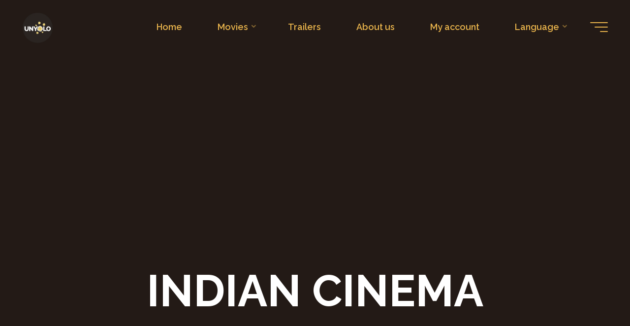

--- FILE ---
content_type: text/html; charset=UTF-8
request_url: https://unyolo.com/tag/indian-cinema/
body_size: 25838
content:
<!DOCTYPE html>
<html lang="en-US" prefix="og: https://ogp.me/ns#">
<head>
<meta name="viewport" content="width=device-width, user-scalable=yes, initial-scale=1.0">
<meta http-equiv="X-UA-Compatible" content="IE=edge" /><meta charset="UTF-8">
<link rel="profile" href="http://gmpg.org/xfn/11">
<script>window._wca = window._wca || [];</script>

<!-- Search Engine Optimization by Rank Math - https://rankmath.com/ -->
<title>INDIAN CINEMA Archives - Unyolo</title>
<meta name="robots" content="index, follow, max-snippet:-1, max-video-preview:-1, max-image-preview:large"/>
<link rel="canonical" href="https://unyolo.com/tag/indian-cinema/" />
<meta property="og:locale" content="en_US" />
<meta property="og:type" content="article" />
<meta property="og:title" content="INDIAN CINEMA Archives - Unyolo" />
<meta property="og:url" content="https://unyolo.com/tag/indian-cinema/" />
<meta property="og:site_name" content="www.Unyolo.com" />
<meta property="article:publisher" content="https://www.facebook.com/unyolocom" />
<meta property="og:image" content="https://unyolo.com/wp-content/uploads/2023/03/facebook_Easy-Resize.com_.jpg" />
<meta property="og:image:secure_url" content="https://unyolo.com/wp-content/uploads/2023/03/facebook_Easy-Resize.com_.jpg" />
<meta property="og:image:width" content="1280" />
<meta property="og:image:height" content="672" />
<meta property="og:image:alt" content="Unyolo.com" />
<meta property="og:image:type" content="image/jpeg" />
<meta name="twitter:card" content="summary_large_image" />
<meta name="twitter:title" content="INDIAN CINEMA Archives - Unyolo" />
<meta name="twitter:site" content="@unyolo_movies" />
<meta name="twitter:image" content="https://unyolo.com/wp-content/uploads/2023/03/facebook_Easy-Resize.com_.jpg" />
<meta name="twitter:label1" content="Posts" />
<meta name="twitter:data1" content="1" />
<script type="application/ld+json" class="rank-math-schema">{"@context":"https://schema.org","@graph":[{"@type":"Person","@id":"https://unyolo.com/#person","name":"Unyolo","sameAs":["https://www.facebook.com/unyolocom","https://twitter.com/unyolo_movies","https://letterboxd.com/Unyolo/","https://www.instagram.com/unyolo_movies_blog/"],"image":{"@type":"ImageObject","@id":"https://unyolo.com/#logo","url":"http://unyolo.com/wp-content/uploads/2023/01/cropped-cropped-icon-round.png","contentUrl":"http://unyolo.com/wp-content/uploads/2023/01/cropped-cropped-icon-round.png","caption":"www.Unyolo.com","inLanguage":"en-US","width":"300","height":"299"}},{"@type":"WebSite","@id":"https://unyolo.com/#website","url":"https://unyolo.com","name":"www.Unyolo.com","publisher":{"@id":"https://unyolo.com/#person"},"inLanguage":"en-US"},{"@type":"BreadcrumbList","@id":"https://unyolo.com/tag/indian-cinema/#breadcrumb","itemListElement":[{"@type":"ListItem","position":"1","item":{"@id":"https://unyolo.com","name":"Home"}},{"@type":"ListItem","position":"2","item":{"@id":"https://unyolo.com/tag/indian-cinema/","name":"INDIAN CINEMA"}}]},{"@type":"CollectionPage","@id":"https://unyolo.com/tag/indian-cinema/#webpage","url":"https://unyolo.com/tag/indian-cinema/","name":"INDIAN CINEMA Archives - Unyolo","isPartOf":{"@id":"https://unyolo.com/#website"},"inLanguage":"en-US","breadcrumb":{"@id":"https://unyolo.com/tag/indian-cinema/#breadcrumb"}}]}</script>
<!-- /Rank Math WordPress SEO plugin -->

<link rel='dns-prefetch' href='//static.addtoany.com' />
<link rel='dns-prefetch' href='//stats.wp.com' />
<link rel='dns-prefetch' href='//www.googletagmanager.com' />
<link rel='dns-prefetch' href='//fonts.googleapis.com' />
<link rel="alternate" type="application/rss+xml" title="Unyolo &raquo; Feed" href="https://unyolo.com/feed/" />
<link rel="alternate" type="application/rss+xml" title="Unyolo &raquo; Comments Feed" href="https://unyolo.com/comments/feed/" />
<link rel="alternate" type="application/rss+xml" title="Unyolo &raquo; INDIAN CINEMA Tag Feed" href="https://unyolo.com/tag/indian-cinema/feed/" />
<script>
window._wpemojiSettings = {"baseUrl":"https:\/\/s.w.org\/images\/core\/emoji\/14.0.0\/72x72\/","ext":".png","svgUrl":"https:\/\/s.w.org\/images\/core\/emoji\/14.0.0\/svg\/","svgExt":".svg","source":{"concatemoji":"https:\/\/unyolo.com\/wp-includes\/js\/wp-emoji-release.min.js?ver=6.4.3"}};
/*! This file is auto-generated */
!function(i,n){var o,s,e;function c(e){try{var t={supportTests:e,timestamp:(new Date).valueOf()};sessionStorage.setItem(o,JSON.stringify(t))}catch(e){}}function p(e,t,n){e.clearRect(0,0,e.canvas.width,e.canvas.height),e.fillText(t,0,0);var t=new Uint32Array(e.getImageData(0,0,e.canvas.width,e.canvas.height).data),r=(e.clearRect(0,0,e.canvas.width,e.canvas.height),e.fillText(n,0,0),new Uint32Array(e.getImageData(0,0,e.canvas.width,e.canvas.height).data));return t.every(function(e,t){return e===r[t]})}function u(e,t,n){switch(t){case"flag":return n(e,"\ud83c\udff3\ufe0f\u200d\u26a7\ufe0f","\ud83c\udff3\ufe0f\u200b\u26a7\ufe0f")?!1:!n(e,"\ud83c\uddfa\ud83c\uddf3","\ud83c\uddfa\u200b\ud83c\uddf3")&&!n(e,"\ud83c\udff4\udb40\udc67\udb40\udc62\udb40\udc65\udb40\udc6e\udb40\udc67\udb40\udc7f","\ud83c\udff4\u200b\udb40\udc67\u200b\udb40\udc62\u200b\udb40\udc65\u200b\udb40\udc6e\u200b\udb40\udc67\u200b\udb40\udc7f");case"emoji":return!n(e,"\ud83e\udef1\ud83c\udffb\u200d\ud83e\udef2\ud83c\udfff","\ud83e\udef1\ud83c\udffb\u200b\ud83e\udef2\ud83c\udfff")}return!1}function f(e,t,n){var r="undefined"!=typeof WorkerGlobalScope&&self instanceof WorkerGlobalScope?new OffscreenCanvas(300,150):i.createElement("canvas"),a=r.getContext("2d",{willReadFrequently:!0}),o=(a.textBaseline="top",a.font="600 32px Arial",{});return e.forEach(function(e){o[e]=t(a,e,n)}),o}function t(e){var t=i.createElement("script");t.src=e,t.defer=!0,i.head.appendChild(t)}"undefined"!=typeof Promise&&(o="wpEmojiSettingsSupports",s=["flag","emoji"],n.supports={everything:!0,everythingExceptFlag:!0},e=new Promise(function(e){i.addEventListener("DOMContentLoaded",e,{once:!0})}),new Promise(function(t){var n=function(){try{var e=JSON.parse(sessionStorage.getItem(o));if("object"==typeof e&&"number"==typeof e.timestamp&&(new Date).valueOf()<e.timestamp+604800&&"object"==typeof e.supportTests)return e.supportTests}catch(e){}return null}();if(!n){if("undefined"!=typeof Worker&&"undefined"!=typeof OffscreenCanvas&&"undefined"!=typeof URL&&URL.createObjectURL&&"undefined"!=typeof Blob)try{var e="postMessage("+f.toString()+"("+[JSON.stringify(s),u.toString(),p.toString()].join(",")+"));",r=new Blob([e],{type:"text/javascript"}),a=new Worker(URL.createObjectURL(r),{name:"wpTestEmojiSupports"});return void(a.onmessage=function(e){c(n=e.data),a.terminate(),t(n)})}catch(e){}c(n=f(s,u,p))}t(n)}).then(function(e){for(var t in e)n.supports[t]=e[t],n.supports.everything=n.supports.everything&&n.supports[t],"flag"!==t&&(n.supports.everythingExceptFlag=n.supports.everythingExceptFlag&&n.supports[t]);n.supports.everythingExceptFlag=n.supports.everythingExceptFlag&&!n.supports.flag,n.DOMReady=!1,n.readyCallback=function(){n.DOMReady=!0}}).then(function(){return e}).then(function(){var e;n.supports.everything||(n.readyCallback(),(e=n.source||{}).concatemoji?t(e.concatemoji):e.wpemoji&&e.twemoji&&(t(e.twemoji),t(e.wpemoji)))}))}((window,document),window._wpemojiSettings);
</script>

<style id='wp-emoji-styles-inline-css'>

	img.wp-smiley, img.emoji {
		display: inline !important;
		border: none !important;
		box-shadow: none !important;
		height: 1em !important;
		width: 1em !important;
		margin: 0 0.07em !important;
		vertical-align: -0.1em !important;
		background: none !important;
		padding: 0 !important;
	}
</style>
<link rel='stylesheet' id='wp-block-library-css' href='https://unyolo.com/wp-includes/css/dist/block-library/style.min.css?ver=6.4.3' media='all' />
<style id='wp-block-library-inline-css'>
.has-text-align-justify{text-align:justify;}
</style>
<link rel='stylesheet' id='ideabox-star-rating-block-css' href='https://unyolo.com/wp-content/plugins/star-rating-block/build/style-index.css?ver=1674756197' media='all' />
<link rel='stylesheet' id='mediaelement-css' href='https://unyolo.com/wp-includes/js/mediaelement/mediaelementplayer-legacy.min.css?ver=4.2.17' media='all' />
<link rel='stylesheet' id='wp-mediaelement-css' href='https://unyolo.com/wp-includes/js/mediaelement/wp-mediaelement.min.css?ver=6.4.3' media='all' />
<style id='jetpack-sharing-buttons-style-inline-css'>
.jetpack-sharing-buttons__services-list{display:flex;flex-direction:row;flex-wrap:wrap;gap:0;list-style-type:none;margin:5px;padding:0}.jetpack-sharing-buttons__services-list.has-small-icon-size{font-size:12px}.jetpack-sharing-buttons__services-list.has-normal-icon-size{font-size:16px}.jetpack-sharing-buttons__services-list.has-large-icon-size{font-size:24px}.jetpack-sharing-buttons__services-list.has-huge-icon-size{font-size:36px}@media print{.jetpack-sharing-buttons__services-list{display:none!important}}.editor-styles-wrapper .wp-block-jetpack-sharing-buttons{gap:0;padding-inline-start:0}ul.jetpack-sharing-buttons__services-list.has-background{padding:1.25em 2.375em}
</style>
<link rel='stylesheet' id='font-awesome-css' href='https://unyolo.com/wp-content/plugins/socials-ignited/includes/assets/vendor/fontawesome/css/all.min.css?ver=5.15.3' media='all' />
<link rel='stylesheet' id='kenzap-team-members-01-frontend-css' href='https://unyolo.com/wp-content/plugins/kenzap-team-members-gutenberg-blocks/team-members-01/style.css?ver=1674925654' media='all' />
<link rel='stylesheet' id='post-slider-block-style-css-css' href='https://unyolo.com/wp-content/plugins/gosign-posts-slider-block/dist/blocks.style.build.css?ver=6.4.3' media='all' />
<style id='classic-theme-styles-inline-css'>
/*! This file is auto-generated */
.wp-block-button__link{color:#fff;background-color:#32373c;border-radius:9999px;box-shadow:none;text-decoration:none;padding:calc(.667em + 2px) calc(1.333em + 2px);font-size:1.125em}.wp-block-file__button{background:#32373c;color:#fff;text-decoration:none}
</style>
<style id='global-styles-inline-css'>
body{--wp--preset--color--black: #000000;--wp--preset--color--cyan-bluish-gray: #abb8c3;--wp--preset--color--white: #ffffff;--wp--preset--color--pale-pink: #f78da7;--wp--preset--color--vivid-red: #cf2e2e;--wp--preset--color--luminous-vivid-orange: #ff6900;--wp--preset--color--luminous-vivid-amber: #fcb900;--wp--preset--color--light-green-cyan: #7bdcb5;--wp--preset--color--vivid-green-cyan: #00d084;--wp--preset--color--pale-cyan-blue: #8ed1fc;--wp--preset--color--vivid-cyan-blue: #0693e3;--wp--preset--color--vivid-purple: #9b51e0;--wp--preset--color--accent-1: #e9b44c;--wp--preset--color--accent-2: #e9b44c;--wp--preset--color--headings: #d1d1d1;--wp--preset--color--sitetext: #d1d1d1;--wp--preset--color--sitebg: #2a2422;--wp--preset--gradient--vivid-cyan-blue-to-vivid-purple: linear-gradient(135deg,rgba(6,147,227,1) 0%,rgb(155,81,224) 100%);--wp--preset--gradient--light-green-cyan-to-vivid-green-cyan: linear-gradient(135deg,rgb(122,220,180) 0%,rgb(0,208,130) 100%);--wp--preset--gradient--luminous-vivid-amber-to-luminous-vivid-orange: linear-gradient(135deg,rgba(252,185,0,1) 0%,rgba(255,105,0,1) 100%);--wp--preset--gradient--luminous-vivid-orange-to-vivid-red: linear-gradient(135deg,rgba(255,105,0,1) 0%,rgb(207,46,46) 100%);--wp--preset--gradient--very-light-gray-to-cyan-bluish-gray: linear-gradient(135deg,rgb(238,238,238) 0%,rgb(169,184,195) 100%);--wp--preset--gradient--cool-to-warm-spectrum: linear-gradient(135deg,rgb(74,234,220) 0%,rgb(151,120,209) 20%,rgb(207,42,186) 40%,rgb(238,44,130) 60%,rgb(251,105,98) 80%,rgb(254,248,76) 100%);--wp--preset--gradient--blush-light-purple: linear-gradient(135deg,rgb(255,206,236) 0%,rgb(152,150,240) 100%);--wp--preset--gradient--blush-bordeaux: linear-gradient(135deg,rgb(254,205,165) 0%,rgb(254,45,45) 50%,rgb(107,0,62) 100%);--wp--preset--gradient--luminous-dusk: linear-gradient(135deg,rgb(255,203,112) 0%,rgb(199,81,192) 50%,rgb(65,88,208) 100%);--wp--preset--gradient--pale-ocean: linear-gradient(135deg,rgb(255,245,203) 0%,rgb(182,227,212) 50%,rgb(51,167,181) 100%);--wp--preset--gradient--electric-grass: linear-gradient(135deg,rgb(202,248,128) 0%,rgb(113,206,126) 100%);--wp--preset--gradient--midnight: linear-gradient(135deg,rgb(2,3,129) 0%,rgb(40,116,252) 100%);--wp--preset--font-size--small: 11px;--wp--preset--font-size--medium: 20px;--wp--preset--font-size--large: 28px;--wp--preset--font-size--x-large: 42px;--wp--preset--font-size--normal: 18px;--wp--preset--font-size--larger: 46px;--wp--preset--spacing--20: 0.44rem;--wp--preset--spacing--30: 0.67rem;--wp--preset--spacing--40: 1rem;--wp--preset--spacing--50: 1.5rem;--wp--preset--spacing--60: 2.25rem;--wp--preset--spacing--70: 3.38rem;--wp--preset--spacing--80: 5.06rem;--wp--preset--shadow--natural: 6px 6px 9px rgba(0, 0, 0, 0.2);--wp--preset--shadow--deep: 12px 12px 50px rgba(0, 0, 0, 0.4);--wp--preset--shadow--sharp: 6px 6px 0px rgba(0, 0, 0, 0.2);--wp--preset--shadow--outlined: 6px 6px 0px -3px rgba(255, 255, 255, 1), 6px 6px rgba(0, 0, 0, 1);--wp--preset--shadow--crisp: 6px 6px 0px rgba(0, 0, 0, 1);}:where(.is-layout-flex){gap: 0.5em;}:where(.is-layout-grid){gap: 0.5em;}body .is-layout-flow > .alignleft{float: left;margin-inline-start: 0;margin-inline-end: 2em;}body .is-layout-flow > .alignright{float: right;margin-inline-start: 2em;margin-inline-end: 0;}body .is-layout-flow > .aligncenter{margin-left: auto !important;margin-right: auto !important;}body .is-layout-constrained > .alignleft{float: left;margin-inline-start: 0;margin-inline-end: 2em;}body .is-layout-constrained > .alignright{float: right;margin-inline-start: 2em;margin-inline-end: 0;}body .is-layout-constrained > .aligncenter{margin-left: auto !important;margin-right: auto !important;}body .is-layout-constrained > :where(:not(.alignleft):not(.alignright):not(.alignfull)){max-width: var(--wp--style--global--content-size);margin-left: auto !important;margin-right: auto !important;}body .is-layout-constrained > .alignwide{max-width: var(--wp--style--global--wide-size);}body .is-layout-flex{display: flex;}body .is-layout-flex{flex-wrap: wrap;align-items: center;}body .is-layout-flex > *{margin: 0;}body .is-layout-grid{display: grid;}body .is-layout-grid > *{margin: 0;}:where(.wp-block-columns.is-layout-flex){gap: 2em;}:where(.wp-block-columns.is-layout-grid){gap: 2em;}:where(.wp-block-post-template.is-layout-flex){gap: 1.25em;}:where(.wp-block-post-template.is-layout-grid){gap: 1.25em;}.has-black-color{color: var(--wp--preset--color--black) !important;}.has-cyan-bluish-gray-color{color: var(--wp--preset--color--cyan-bluish-gray) !important;}.has-white-color{color: var(--wp--preset--color--white) !important;}.has-pale-pink-color{color: var(--wp--preset--color--pale-pink) !important;}.has-vivid-red-color{color: var(--wp--preset--color--vivid-red) !important;}.has-luminous-vivid-orange-color{color: var(--wp--preset--color--luminous-vivid-orange) !important;}.has-luminous-vivid-amber-color{color: var(--wp--preset--color--luminous-vivid-amber) !important;}.has-light-green-cyan-color{color: var(--wp--preset--color--light-green-cyan) !important;}.has-vivid-green-cyan-color{color: var(--wp--preset--color--vivid-green-cyan) !important;}.has-pale-cyan-blue-color{color: var(--wp--preset--color--pale-cyan-blue) !important;}.has-vivid-cyan-blue-color{color: var(--wp--preset--color--vivid-cyan-blue) !important;}.has-vivid-purple-color{color: var(--wp--preset--color--vivid-purple) !important;}.has-black-background-color{background-color: var(--wp--preset--color--black) !important;}.has-cyan-bluish-gray-background-color{background-color: var(--wp--preset--color--cyan-bluish-gray) !important;}.has-white-background-color{background-color: var(--wp--preset--color--white) !important;}.has-pale-pink-background-color{background-color: var(--wp--preset--color--pale-pink) !important;}.has-vivid-red-background-color{background-color: var(--wp--preset--color--vivid-red) !important;}.has-luminous-vivid-orange-background-color{background-color: var(--wp--preset--color--luminous-vivid-orange) !important;}.has-luminous-vivid-amber-background-color{background-color: var(--wp--preset--color--luminous-vivid-amber) !important;}.has-light-green-cyan-background-color{background-color: var(--wp--preset--color--light-green-cyan) !important;}.has-vivid-green-cyan-background-color{background-color: var(--wp--preset--color--vivid-green-cyan) !important;}.has-pale-cyan-blue-background-color{background-color: var(--wp--preset--color--pale-cyan-blue) !important;}.has-vivid-cyan-blue-background-color{background-color: var(--wp--preset--color--vivid-cyan-blue) !important;}.has-vivid-purple-background-color{background-color: var(--wp--preset--color--vivid-purple) !important;}.has-black-border-color{border-color: var(--wp--preset--color--black) !important;}.has-cyan-bluish-gray-border-color{border-color: var(--wp--preset--color--cyan-bluish-gray) !important;}.has-white-border-color{border-color: var(--wp--preset--color--white) !important;}.has-pale-pink-border-color{border-color: var(--wp--preset--color--pale-pink) !important;}.has-vivid-red-border-color{border-color: var(--wp--preset--color--vivid-red) !important;}.has-luminous-vivid-orange-border-color{border-color: var(--wp--preset--color--luminous-vivid-orange) !important;}.has-luminous-vivid-amber-border-color{border-color: var(--wp--preset--color--luminous-vivid-amber) !important;}.has-light-green-cyan-border-color{border-color: var(--wp--preset--color--light-green-cyan) !important;}.has-vivid-green-cyan-border-color{border-color: var(--wp--preset--color--vivid-green-cyan) !important;}.has-pale-cyan-blue-border-color{border-color: var(--wp--preset--color--pale-cyan-blue) !important;}.has-vivid-cyan-blue-border-color{border-color: var(--wp--preset--color--vivid-cyan-blue) !important;}.has-vivid-purple-border-color{border-color: var(--wp--preset--color--vivid-purple) !important;}.has-vivid-cyan-blue-to-vivid-purple-gradient-background{background: var(--wp--preset--gradient--vivid-cyan-blue-to-vivid-purple) !important;}.has-light-green-cyan-to-vivid-green-cyan-gradient-background{background: var(--wp--preset--gradient--light-green-cyan-to-vivid-green-cyan) !important;}.has-luminous-vivid-amber-to-luminous-vivid-orange-gradient-background{background: var(--wp--preset--gradient--luminous-vivid-amber-to-luminous-vivid-orange) !important;}.has-luminous-vivid-orange-to-vivid-red-gradient-background{background: var(--wp--preset--gradient--luminous-vivid-orange-to-vivid-red) !important;}.has-very-light-gray-to-cyan-bluish-gray-gradient-background{background: var(--wp--preset--gradient--very-light-gray-to-cyan-bluish-gray) !important;}.has-cool-to-warm-spectrum-gradient-background{background: var(--wp--preset--gradient--cool-to-warm-spectrum) !important;}.has-blush-light-purple-gradient-background{background: var(--wp--preset--gradient--blush-light-purple) !important;}.has-blush-bordeaux-gradient-background{background: var(--wp--preset--gradient--blush-bordeaux) !important;}.has-luminous-dusk-gradient-background{background: var(--wp--preset--gradient--luminous-dusk) !important;}.has-pale-ocean-gradient-background{background: var(--wp--preset--gradient--pale-ocean) !important;}.has-electric-grass-gradient-background{background: var(--wp--preset--gradient--electric-grass) !important;}.has-midnight-gradient-background{background: var(--wp--preset--gradient--midnight) !important;}.has-small-font-size{font-size: var(--wp--preset--font-size--small) !important;}.has-medium-font-size{font-size: var(--wp--preset--font-size--medium) !important;}.has-large-font-size{font-size: var(--wp--preset--font-size--large) !important;}.has-x-large-font-size{font-size: var(--wp--preset--font-size--x-large) !important;}
.wp-block-navigation a:where(:not(.wp-element-button)){color: inherit;}
:where(.wp-block-post-template.is-layout-flex){gap: 1.25em;}:where(.wp-block-post-template.is-layout-grid){gap: 1.25em;}
:where(.wp-block-columns.is-layout-flex){gap: 2em;}:where(.wp-block-columns.is-layout-grid){gap: 2em;}
.wp-block-pullquote{font-size: 1.5em;line-height: 1.6;}
</style>
<link rel='stylesheet' id='socials-ignited-css' href='https://unyolo.com/wp-content/plugins/socials-ignited/includes/assets/css/style.min.css?ver=2.0.0' media='all' />
<style id='socials-ignited-inline-css'>
#socials-ignited-2 i { color: #ffffff; background: #e9b44c; font-size: 25px; width: 38px; height: 38px; line-height: 38px; border-radius: 38px; opacity: 1;  } 

</style>
<link rel='stylesheet' id='widgetopts-styles-css' href='https://unyolo.com/wp-content/plugins/widget-options/assets/css/widget-options.css' media='all' />
<link rel='stylesheet' id='woocommerce-layout-css' href='https://unyolo.com/wp-content/plugins/woocommerce/assets/css/woocommerce-layout.css?ver=8.7.2' media='all' />
<style id='woocommerce-layout-inline-css'>

	.infinite-scroll .woocommerce-pagination {
		display: none;
	}
</style>
<link rel='stylesheet' id='woocommerce-smallscreen-css' href='https://unyolo.com/wp-content/plugins/woocommerce/assets/css/woocommerce-smallscreen.css?ver=8.7.2' media='only screen and (max-width: 768px)' />
<link rel='stylesheet' id='woocommerce-general-css' href='https://unyolo.com/wp-content/plugins/woocommerce/assets/css/woocommerce.css?ver=8.7.2' media='all' />
<style id='woocommerce-inline-inline-css'>
.woocommerce form .form-row .required { visibility: visible; }
</style>
<link rel='stylesheet' id='cmplz-general-css' href='https://unyolo.com/wp-content/plugins/complianz-gdpr/assets/css/cookieblocker.min.css?ver=1711587659' media='all' />
<link rel='stylesheet' id='bravada-themefonts-css' href='https://unyolo.com/wp-content/themes/bravada/resources/fonts/fontfaces.css?ver=1.0.8' media='all' />
<link rel='stylesheet' id='bravada-googlefonts-css' href='//fonts.googleapis.com/css?family=Raleway%3A%7CRaleway%3A100%2C200%2C300%2C400%2C500%2C600%2C700%2C800%2C900%7CRaleway%3A700%7CRaleway%3A600%7CRaleway%3A800%7CRaleway%3A500%7CRaleway%3A400&#038;ver=1.0.8' media='all' />
<link rel='stylesheet' id='bravada-main-css' href='https://unyolo.com/wp-content/themes/bravada/style.css?ver=1.0.8' media='all' />
<style id='bravada-main-inline-css'>
 body:not(.bravada-landing-page) #container, #colophon-inside, .footer-inside, #breadcrumbs-container-inside { margin: 0 auto; max-width: 1920px; } body:not(.bravada-landing-page) #container { max-width: calc( 1920px - 4em ); } #primary { width: 360px; } #secondary { width: 350px; } #container.one-column .main { width: 100%; } #container.two-columns-right #secondary { float: right; } #container.two-columns-right .main, .two-columns-right #breadcrumbs { width: calc( 100% - 350px ); float: left; } #container.two-columns-left #primary { float: left; } #container.two-columns-left .main, .two-columns-left #breadcrumbs { width: calc( 100% - 360px ); float: right; } #container.three-columns-right #primary, #container.three-columns-left #primary, #container.three-columns-sided #primary { float: left; } #container.three-columns-right #secondary, #container.three-columns-left #secondary, #container.three-columns-sided #secondary { float: left; } #container.three-columns-right #primary, #container.three-columns-left #secondary { margin-left: 0%; margin-right: 0%; } #container.three-columns-right .main, .three-columns-right #breadcrumbs { width: calc( 100% - 710px ); float: left; } #container.three-columns-left .main, .three-columns-left #breadcrumbs { width: calc( 100% - 710px ); float: right; } #container.three-columns-sided #secondary { float: right; } #container.three-columns-sided .main, .three-columns-sided #breadcrumbs { width: calc( 100% - 710px ); float: right; } .three-columns-sided #breadcrumbs { margin: 0 calc( 0% + 350px ) 0 -1920px; } #site-text { clip: rect(1px, 1px, 1px, 1px); height: 1px; overflow: hidden; position: absolute !important; width: 1px; word-wrap: normal !important; } html { font-family: Raleway; font-size: 18px; font-weight: 600; line-height: 1.3; ; } #site-title { font-family: Raleway; font-size: 1.3em; font-weight: 700; } #site-text { ; } nav#mobile-menu #mobile-nav a { font-family: Raleway; font-size: 1.55em; font-weight: 600; font-size: clamp(1.3rem, 3.1vw, 1.55em); text-transform: uppercase; } nav#mobile-menu #mobile-nav ul.sub-menu a { font-size: clamp(1.1rem, 2.48vw, 1.24em); } nav#mobile-menu input[type=search] { font-family: Raleway; } .widget-title, #comments-title, #reply-title, .related-posts .related-main-title, .main .author-info .page-title { font-family: Raleway; font-size: 1.2em; font-weight: 800; line-height: 1.3; margin-bottom: 0.2em; ; } .widget-title::after, #comments-title::after, #reply-title::after, .related-posts .related-main-title::after { margin-bottom: 0.2em; } .widget-container { font-family: Raleway; font-size: 1em; font-weight: 500; } .widget-container ul li { line-height: 1; ; } .entry-title, .main .page-title { font-family: Raleway; font-size: 1.4em; font-weight: 700; text-transform: uppercase; } body:not(.single) .entry-meta > span { font-family: Raleway; font-size: 0.9em; font-weight: 400; text-transform: capitalize; } /* single post titles/metas */ #header-page-title .entry-title, .singular-title, .lp-staticslider .staticslider-caption-title, .seriousslider-theme .seriousslider-caption-title { font-family: Raleway; font-size: 7em; font-weight: 700; font-size: clamp(3.5em, 7vw, 7em ); line-height: 1; text-transform: capitalize; } .single .entry-meta > span { font-family: Raleway; font-size: 0.9em; font-weight: 400; ; } h1 { font-size: 2.33em; } h2 { font-size: 2.06em; } h3 { font-size: 1.79em; } h4 { font-size: 1.52em; } h5 { font-size: 1.25em; } h6 { font-size: 0.98em; } h1, h2, h3, h4 { font-family: Raleway; font-weight: 600; ; } .entry-content h1, .entry-summary h1, .entry-content h2, .entry-summary h2, .entry-content h3, .entry-summary h3, .entry-content h4, .entry-summary h4, .entry-content h5, .entry-summary h5, .entry-content h6, .entry-summary h6 { line-height: 1; margin-bottom: 0.1em; } .lp-section-header .lp-section-desc, .lp-box-title, .lp-tt-title, #nav-fixed a + a, #nav-below span, .lp-blocks.lp-blocks1 .lp-block .lp-block-readmore { font-family: Raleway; } .lp-section-header .lp-section-title { font-family: Raleway; } blockquote cite { font-family: Raleway; } :root { --bravada-accent-1: #e9b44c; --bravada-accent-2: #e9b44c; } .bravada-accent-1 { color: #e9b44c; } .bravada-accent-2 { color: #e9b44c; } .bravada-accent-1-bg { background-color: #e9b44c; } .bravada-accent-2-bg { background-color: #e9b44c; } body { color: #d1d1d1; background-color: #2a2422; } .lp-staticslider .staticslider-caption-text a { color: #e9b44c; } #site-header-main, .menu-search-animated .searchform input[type="search"], #access .menu-search-animated .searchform, .site-header-bottom-fixed, .bravada-over-menu .site-header-bottom.header-fixed .site-header-bottom-fixed { background-color: #e9b44c; } .bravada-over-menu .site-header-bottom-fixed { background: transparent; } .bravada-over-menu .header-fixed.site-header-bottom #site-title a, .bravada-over-menu .header-fixed.site-header-bottom #site-description { color: #e9b44c; } .bravada-over-menu #site-title a, .bravada-over-menu #site-description, .bravada-over-menu #access > div > ul > li, .bravada-over-menu #access > div > ul > li > a, .bravada-over-menu .site-header-bottom:not(.header-fixed) #nav-toggle, #breadcrumbs-container span, #breadcrumbs-container a, #breadcrumbs-container i { color: #e9b44c; } #bmobile #site-title a { color: #e9b44c; } #site-title a::before { background: #e9b44c; } body:not(.bravada-over-menu) .site-header-bottom #site-title a::before, .bravada-over-menu .header-fixed.site-header-bottom #site-title a::before { background: #e9b44c; } body:not(.bravada-over-menu) .site-header-bottom #site-title a:hover { background: #e9b44c; } #site-title a:hover::before { background: #e9b44c; } #access > div > ul > li, #access > div > ul > li > a, .bravada-over-menu .header-fixed.site-header-bottom #access > div > ul > li:not([class*='current']), .bravada-over-menu .header-fixed.site-header-bottom #access > div > ul > li:not([class*='current']) > a { color: #2a2422; } .hamburger span { background-color: #2a2422; } #mobile-menu, nav#mobile-menu #mobile-nav a { color: #FFFFFF; } nav#mobile-menu #mobile-nav > li.current_page_item > a, nav#mobile-menu #mobile-nav > li.current-menu-item > a, nav#mobile-menu #mobile-nav > li.current_page_ancestor > a, nav#mobile-menu #mobile-nav > li.current-menu-ancestor > a, nav#mobile-menu #mobile-nav a:hover { color: #e9b44c; } nav#mobile-menu { color: #FFFFFF; background-color: #2a2422; } #mobile-nav .searchform input[type="search"] { border-color: #FFFFFF; } .burgermenu-active.bravada-over-menu .site-header-bottom.header-fixed .site-header-bottom-fixed { background-color: transparent; } .burgermenu-active.bravada-over-menu .site-header-bottom .hamburger span { background-color: #FFFFFF; } .bravada-over-menu:not(.burgermenu-active) .site-header-bottom:not(.header-fixed) .hamburger span { background-color: #e9b44c; } .bravada-over-menu .header-fixed.site-header-bottom .side-section-element.widget_cryout_socials a:hover::before, .side-section-element.widget_cryout_socials a:hover::before { color: #e9b44c; } #access ul.sub-menu li a, #access ul.children li a, .topmenu ul li a { color: #FFFFFF; } #access ul.sub-menu li a, #access ul.children li a { background-color: #2a2422; } #access ul.sub-menu li a:hover, #access ul.children li a:hover { color: #e9b44c; } #access > div > ul > li.current_page_item > a, #access > div > ul > li.current-menu-item > a, #access > div > ul > li.current_page_ancestor > a, #access > div > ul > li.current-menu-ancestor > a, .bravada-over-menu .header-fixed.site-header-bottom #access > div > ul > li > a { color: #ffffff; } #access ul.children > li.current_page_item > a, #access ul.sub-menu > li.current-menu-item > a, #access ul.children > li.current_page_ancestor > a, #access ul.sub-menu > li.current-menu-ancestor > a { opacity: 0.95; } #access > div > ul ul > li a:not(:only-child)::after { border-left-color: #2a2422; } #access > div > ul > li > ul::before { border-bottom-color: #2a2422; } #access ul li.special1 > a { background-color: #daa53d; } #access ul li.special2 > a { background-color: #2a2422; color: #e9b44c; } #access ul li.accent1 > a { background-color: #e9b44c; color: #e9b44c; } #access ul li.accent2 > a { background-color: #e9b44c; color: #e9b44c; } #access ul li.accent1 > a:hover, #access ul li.accent2 > a:hover { color: #e9b44c; } #access > div > ul > li.accent1 > a > span::before, #access > div > ul > li.accent2 > a > span::before { background-color: #e9b44c; } article.hentry, body:not(.blog):not(.page-template-template-blog):not(.archive):not(.search) #container:not(.bravada-landing-page) .main, body.bravada-boxed-layout:not(.bravada-landing-page) #container { background-color: #2a2422; } .pagination span { color: #e9b44c; } .pagination a:hover { background-color: #e9b44c; color: #2a2422; } #header-overlay, .lp-staticslider::after, .seriousslider-theme .item::after { background-color: #1c110a; background: -webkit-linear-gradient( 90deg, #1c110a 0%, #1c110a 0%); background: linear-gradient( 180deg, #1c110a 0%, #1c110a 0%); opacity: 0.45; pointer-events: none; } #header-page-title #header-page-title-inside, #header-page-title .entry-title, #header-page-title .entry-meta span, #header-page-title .entry-meta a, #header-page-title .entry-meta time, #header-page-title .entry-meta .icon-metas::before, #header-page-title .byline, #header-page-title #breadcrumbs-nav, .lp-staticslider .staticslider-caption-inside, .seriousslider-theme .seriousslider-caption-inside { color: #ffffff; } #colophon, #footer { background-color: #000000; color: #ffffff; } .post-thumbnail-container .featured-image-overlay::before { background-color: #e9b44c; background: -webkit-gradient(linear, left top, left bottom, from(#e9b44c), to(#e9b44c)); background: linear-gradient(to bottom, #e9b44c, #e9b44c); } .post-thumbnail-container .featured-image-overlay::after { background-color: #e9b44c; background: -webkit-gradient(linear, left top, left bottom, from(#e9b44c), to(#e9b44c)); background: linear-gradient(to bottom, #e9b44c, #e9b44c); } .main #content-masonry .post-thumbnail-container:hover + .entry-after-image .entry-title a { color: #e9b44c; } @media (max-width: 720px) { .bravada-magazine-one .main #content-masonry .post-thumbnail-container + .entry-after-image { background-color: #2a2422; } } .entry-title a:active, .entry-title a:hover { color: #e9b44c; } span.entry-format { color: #e9b44c; } .main #content-masonry .format-link .entry-content a { background-color: #e9b44c; color: #2a2422; } .main #content-masonry .format-link::after { color: #2a2422; } .cryout article.hentry.format-image, .cryout article.hentry.format-audio, .cryout article.hentry.format-video { background-color: #2a2422; } .format-aside, .format-quote { border-color: #3b3533; } .single .author-info { border-color: #3b3533; } .entry-content h5, .entry-content h6, .lp-text-content h5, .lp-text-content h6 { color: #e9b44c; } .entry-content blockquote::before, .entry-content blockquote::after { color: rgba(209,209,209,0.2); } .entry-content h1, .entry-content h2, .entry-content h3, .entry-content h4, .lp-text-content h1, .lp-text-content h2, .lp-text-content h3, .lp-text-content h4 { color: #d1d1d1; } .entry-title, .page-title { color: #d1d1d1; } a { color: #e9b44c; } a:hover, .widget-area a, .entry-meta span a:hover, .comments-link a { color: #e9b44c; } .comments-link a:hover, .widget-area a:hover { color: #e9b44c; } .socials a::before, .socials a:hover::before { color: #e9b44c; } .socials a::after, .socials a:hover::after { color: #e9b44c; } .bravada-normalizedtags #content .tagcloud a { color: #2a2422; background-color: #e9b44c; } .bravada-normalizedtags #content .tagcloud a:hover { background-color: #e9b44c; } #nav-fixed i { background-color: #4e4846; } #nav-fixed .nav-next:hover i, #nav-fixed .nav-previous:hover i { background-color: #e9b44c; } #nav-fixed a:hover + a, #nav-fixed a + a:hover { background-color: rgba(233,180,76,1); } #nav-fixed i, #nav-fixed span { color: #2a2422; } a#toTop::before { color: #e9b44c; } a#toTop::after { color: #e9b44c; } @media (max-width: 800px) { .cryout #footer-bottom .footer-inside { padding-top: 2.5em; } .cryout .footer-inside a#toTop { background-color: #e9b44c; color: #2a2422; } .cryout .footer-inside a#toTop:hover { opacity: 0.8;} } .entry-meta .icon-metas:before { color: #ffffff; } #site-title span a::before { width: calc(100% - 1.2em); } .bravada-caption-one .main .wp-caption .wp-caption-text { border-bottom-color: #3b3533; } .bravada-caption-two .main .wp-caption .wp-caption-text { background-color: #342e2c; } .bravada-image-one .entry-content img[class*="align"], .bravada-image-one .entry-summary img[class*="align"], .bravada-image-two .entry-content img[class*='align'], .bravada-image-two .entry-summary img[class*='align'] { border-color: #3b3533; } .bravada-image-five .entry-content img[class*='align'], .bravada-image-five .entry-summary img[class*='align'] { border-color: #e9b44c; } .entry-summary .excerpt-fade { background-image: linear-gradient(to left, #2a2422, transparent); } /* diffs */ span.edit-link a.post-edit-link, span.edit-link a.post-edit-link:hover, span.edit-link .icon-edit:before { color: #d1d1d1; } .searchform { border-color: #3e3836; } .entry-meta span, .entry-meta a, .entry-utility span, .entry-utility a, .entry-meta time, #breadcrumbs-nav { color: #ffffff; } .main #content-masonry .post-thumbnail-container span.bl_categ, .main #content-masonry .post-thumbnail-container .comments-link { background-color: #2a2422; } .footermenu ul li span.sep { color: #e9b44c; } .entry-meta a::after, .entry-utility a::after { background: #e9b44c; } #header-page-title .category-metas a { color: #e9b44c; } .entry-meta .author:hover .avatar { border-color: #e9b44c; } .animated-title span.cry-single.animated-letter, .animated-title span.cry-double.animated-letter { color: #e9b44c; } span.entry-sticky { color: #e9b44c; } #commentform { } code, #nav-below .nav-previous a::before, #nav-below .nav-next a::before { background-color: #3b3533; } #nav-below .nav-previous::after, #nav-below .nav-next::after { background-color: #e9b44c; } pre, .comment-author { border-color: #3b3533; } .commentlist .comment-area, .commentlist .pingback { border-color: #36302e; } .commentlist img.avatar { background-color: #2a2422; } .comment-meta a { color: #ffffff; } .commentlist .reply a, .commentlist .author-name, .commentlist .author-name a { background-color: #e9b44c; color: #2a2422; } .commentlist .reply a:hover { background-color: #e9b44c; } select, input[type], textarea { color: #d1d1d1; background-color: #342e2c; } .sidey select { background-color: #2a2422; } .searchform .searchsubmit { background: #e9b44c; } .searchform:hover .searchsubmit { background: #e9b44c; } .searchform input[type="search"], .searchform input[type="search"]:hover, .searchform input[type="search"]:focus { background-color: #2a2422; } input[type]:hover, textarea:hover, select:hover, input[type]:focus, textarea:focus, select:focus { border-color: #4d4745; } button, input[type="button"], input[type="submit"], input[type="reset"] { background-color: #e9b44c; color: #2a2422; } button:hover, input[type="button"]:hover, input[type="submit"]:hover, input[type="reset"]:hover { background-color: #e9b44c; } .comment-form-author input, .comment-form-email input, .comment-form-url input, .comment-form-comment textarea { background-color: #393331; } .comment-form-author input:hover, .comment-form-email input:hover, .comment-form-url input:hover, .comment-form-comment textarea:hover, .comment-form-author input:focus, .comment-form-email input:focus, .comment-form-url input:focus, .comment-form-comment textarea:focus { background-color: #e9b44c; color: #2a2422; } .comment-form-author, .comment-form-email { border-color: #2a2422; } hr { background-color: #393331; } .cryout-preloader-inside .bounce1 { background-color: #e9b44c; } .cryout-preloader-inside .bounce2 { background-color: #e9b44c; } .page-header.pad-container { background-color: #2a2422; } /* gutenberg */ .wp-block-image.alignwide { margin-left: calc( ( 0% + 4em ) * -1 ); margin-right: calc( ( 0% + 4em ) * -1 ); } .wp-block-image.alignwide img { width: calc( 100% + 8em ); max-width: calc( 100% + 8em ); } .has-accent-1-color, .has-accent-1-color:hover { color: #e9b44c; } .has-accent-2-color, .has-accent-2-color:hover { color: #e9b44c; } .has-headings-color, .has-headings-color:hover { color: #d1d1d1; } .has-sitetext-color, .has-sitetext-color:hover { color: #d1d1d1; } .has-sitebg-color, .has-sitebg-color:hover { color: #2a2422; } .has-accent-1-background-color { background-color: #e9b44c; } .has-accent-2-background-color { background-color: #e9b44c; } .has-headings-background-color { background-color: #d1d1d1; } .has-sitetext-background-color { background-color: #d1d1d1; } .has-sitebg-background-color { background-color: #2a2422; } .has-small-font-size { font-size: 15px; } .has-regular-font-size { font-size: 18px; } .has-large-font-size { font-size: 21px; } .has-larger-font-size { font-size: 25px; } .has-huge-font-size { font-size: 25px; } /* woocommerce */ .woocommerce-thumbnail-container .woocommerce-buttons-container a, .woocommerce-page #respond input#submit.alt, .woocommerce a.button.alt, .woocommerce-page button.button.alt, .woocommerce input.button.alt, .woocommerce #respond input#submit, .woocommerce a.button, .woocommerce button.button, .woocommerce input.button { } .woocommerce ul.products li.product .woocommerce-loop-category__title, .woocommerce ul.products li.product .woocommerce-loop-product__title, .woocommerce ul.products li.product h3, .woocommerce div.product .product_title, .woocommerce .woocommerce-tabs h2 { font-family: Raleway; } .woocommerce ul.products li.product .woocommerce-loop-category__title, .woocommerce ul.products li.product .woocommerce-loop-product__title, .woocommerce ul.products li.product h3, .woocommerce .star-rating { color: #e9b44c; } .woocommerce #respond input#submit, .woocommerce a.button, .woocommerce button.button, .woocommerce input.button { background-color: #e9b44c; color: #2a2422; line-height: 1.3; } .woocommerce #respond input#submit:hover, .woocommerce a.button:hover, .woocommerce button.button:hover, .woocommerce input.button:hover { background-color: #e9b44c; color: #2a2422; } .woocommerce-page #respond input#submit.alt, .woocommerce a.button.alt, .woocommerce-page button.button.alt, .woocommerce input.button.alt { color: #e9b44c; line-height: 1.3; } .woocommerce-page #respond input#submit.alt::after, .woocommerce a.button.alt::after, .woocommerce-page button.button.alt::after, .woocommerce input.button.alt::after { content: ""; position: absolute; left: 0; top: 0; width: 100%; height: 100%; outline: 2px solid; -webkit-transition: .3s ease all; transition: .3s ease all; } .woocommerce-page #respond input#submit.alt:hover::after, .woocommerce a.button.alt:hover::after, .woocommerce-page button.button.alt:hover::after, .woocommerce input.button.alt:hover::after { opacity: 0; -webkit-transform: scale(1.2, 1.4); transform: scale(1.2, 1.4); } .woocommerce-page #respond input#submit.alt:hover, .woocommerce a.button.alt:hover, .woocommerce-page button.button.alt:hover, .woocommerce input.button.alt:hover { color: #e9b44c; } .woocommerce div.product .woocommerce-tabs ul.tabs li.active { border-bottom-color: #2a2422; } .woocommerce #respond input#submit.alt.disabled, .woocommerce #respond input#submit.alt.disabled:hover, .woocommerce #respond input#submit.alt:disabled, .woocommerce #respond input#submit.alt:disabled:hover, .woocommerce #respond input#submit.alt[disabled]:disabled, .woocommerce #respond input#submit.alt[disabled]:disabled:hover, .woocommerce a.button.alt.disabled, .woocommerce a.button.alt.disabled:hover, .woocommerce a.button.alt:disabled, .woocommerce a.button.alt:disabled:hover, .woocommerce a.button.alt[disabled]:disabled, .woocommerce a.button.alt[disabled]:disabled:hover, .woocommerce button.button.alt.disabled, .woocommerce button.button.alt.disabled:hover, .woocommerce button.button.alt:disabled, .woocommerce button.button.alt:disabled:hover, .woocommerce button.button.alt[disabled]:disabled, .woocommerce button.button.alt[disabled]:disabled:hover, .woocommerce input.button.alt.disabled, .woocommerce input.button.alt.disabled:hover, .woocommerce input.button.alt:disabled, .woocommerce input.button.alt:disabled:hover, .woocommerce input.button.alt[disabled]:disabled, .woocommerce input.button.alt[disabled]:disabled:hover { background-color: #e9b44c; color: #fff; } .woocommerce div.product .product_title, .woocommerce ul.products li.product .price, .woocommerce div.product p.price, .woocommerce div.product span.price { color: #e9b44c} .woocommerce .quantity .qty { background-color: #3b3533; } .woocommerce-checkout #payment { background: #342e2c; } .woocommerce .widget_price_filter .ui-slider .ui-slider-handle { background: #e9b44c; } .woocommerce div.product .products > h2, .woocommerce .cart-collaterals h2 { font-family: Raleway; font-size: 1.2em; font-weight: 800; line-height: 1.3; ; } .woocommerce div.product .products > h2::after, .woocommerce .cart-collaterals h2::after { background-color: #e9b44c ; } .main .entry-content, .main .entry-summary { text-align: left; } .main p, .main ul, .main ol, .main dd, .main pre, .main hr { margin-bottom: 0em; } .main .entry-content p { text-indent: 0em; } .main a.post-featured-image { background-position: center center; } #header-widget-area { width: 100%; left: calc(50% - 100% / 2); } .bravada-stripped-table .main thead th, .bravada-bordered-table .main thead th, .bravada-stripped-table .main td, .bravada-stripped-table .main th, .bravada-bordered-table .main th, .bravada-bordered-table .main td { border-color: #403a38; } .bravada-clean-table .main th, .bravada-stripped-table .main tr:nth-child(even) td, .bravada-stripped-table .main tr:nth-child(even) th { background-color: #312b29; } .bravada-cropped-featured .main .post-thumbnail-container { height: 400px; } .bravada-responsive-featured .main .post-thumbnail-container { max-height: 400px; height: auto; } article.hentry .article-inner, #content-masonry article.hentry .article-inner { padding: 0%; } .site-header-bottom { height:90px; } .site-header-bottom .site-header-inside { height:90px; } .menu-search-animated, .menu-burger, #sheader-container, .identity, #nav-toggle { height: 90px; line-height: 90px; } #access div > ul > li > a, #access ul li[class*="icon"]::before { line-height:90px; } nav#mobile-menu { padding-top: 100px; } body.admin-bar nav#mobile-menu { padding-top: 132px; } #branding { height: 90px; } .bravada-responsive-headerimage #masthead #header-image-main-inside { max-height: 1180px; } .bravada-cropped-headerimage #masthead #header-image-main-inside { height: 1180px; } #site-description { display: block; } #site-text { display: none; } #header-widget-area { top: 100px; } .bravada-landing-page .lp-blocks-inside, .bravada-landing-page .lp-boxes-inside, .bravada-landing-page .lp-text-inside, .bravada-landing-page .lp-posts-inside, .bravada-landing-page .lp-page-inside, .bravada-landing-page .lp-section-header, .bravada-landing-page .content-widget { max-width: 1920px; } @media (min-width: 960px) { .bravada-landing-page .lp-blocks.lp-blocks1 .lp-blocks-inside { max-width: calc(1920px - 5em); background-color: #2a2422; } } #header-page-title #header-page-title-inside, .lp-staticslider .staticslider-caption, .seriousslider.seriousslider-theme .seriousslider-caption { max-width: 1920px; max-width: 85%; padding-top: 100px; } @media (max-width: 1024px) { #header-page-title #header-page-title-inside, .lp-staticslider .staticslider-caption, .seriousslider.seriousslider-theme .seriousslider-caption { max-width: 100%; } } .bravada-landing-page .content-widget { margin: 0 auto; } a.staticslider-button, .seriousslider-theme .seriousslider-caption-buttons a { background-color: #e9b44c; } a.staticslider-button:hover, .seriousslider-theme .seriousslider-caption-buttons a:hover { background-color: #e9b44c; } .widget-title, #comments-title, #reply-title, .related-posts .related-main-title, .main .page-title, #nav-below em, .lp-text .lp-text-title, .lp-boxes-animated .lp-box-title { background-image: linear-gradient(to bottom, rgba(233,180,76,0.4) 0%, rgba(233,180,76,0.4) 100%); } .lp-blocks { background-color: #F9F7F5; } .lp-boxes { background-color: #F8F8F8; } .lp-boxes .lp-boxes-inside::before { background-color: #e9b44c ; } .lp-boxes ~ .lp-boxes .lp-boxes-inside::before { background-color: #e9b44c ; } .lp-boxes ~ .lp-boxes ~ .lp-boxes .lp-boxes-inside::before { background-color: #e9b44c ; } .lp-text { background-color: #eeebe9; } #lp-posts, #lp-page { background-color: #f3f7f6; } .lp-block { background-color: #2a2422; } .lp-block i[class^="blicon"]::before { color: #e9b44c; } .lp-block .lp-block-title, .lp-text .lp-text-title { color: #d1d1d1; } .lp-block .lp-block-title::after { background-color: #e9b44c; } .lp-blocks1 .lp-block i[class^="blicon"] +i[class^="blicon"]::before { color: #e9b44c; } .lp-block-readmore { color: #ffffff; } .lp-block-readmore:hover { color: #e9b44c; } .lp-text-title { color: #e9b44c; } .lp-text-inside .lp-text-background { background-color: #2a2422; } .lp-boxes .lp-box { background-color: #2a2422; } .lp-boxes-animated .box-overlay { background-color: #e9b44c; } .lp-boxes-animated .lp-box-readmore { color: #e9b44c; } .lp-boxes-static .box-overlay { background-color: #e9b44c; } .lp-box-title { color: #d1d1d1; } .lp-box-title:hover { color: #e9b44c; } .lp-boxes-1 .lp-box .lp-box-image { height: 250px; } #cryout_ajax_more_trigger, .lp-port-readmore { color: #e9b44c; } .lpbox-rnd1 { background-color: #c1c1c1; } .lpbox-rnd2 { background-color: #bcbcbc; } .lpbox-rnd3 { background-color: #b7b7b7; } .lpbox-rnd4 { background-color: #b2b2b2; } .lpbox-rnd5 { background-color: #adadad; } .lpbox-rnd6 { background-color: #a8a8a8; } .lpbox-rnd7 { background-color: #a3a3a3; } .lpbox-rnd8 { background-color: #9e9e9e; } 
</style>
<link rel='stylesheet' id='simple-social-icons-font-css' href='https://unyolo.com/wp-content/plugins/simple-social-icons/css/style.css?ver=3.0.2' media='all' />
<link rel='stylesheet' id='cryout-serious-slider-style-css' href='https://unyolo.com/wp-content/plugins/cryout-serious-slider/resources/style.css?ver=1.2.4' media='all' />
<link rel='stylesheet' id='addtoany-css' href='https://unyolo.com/wp-content/plugins/add-to-any/addtoany.min.css?ver=1.16' media='all' />
<script src="https://unyolo.com/wp-includes/js/dist/vendor/wp-polyfill-inert.min.js?ver=3.1.2" id="wp-polyfill-inert-js"></script>
<script src="https://unyolo.com/wp-includes/js/dist/vendor/regenerator-runtime.min.js?ver=0.14.0" id="regenerator-runtime-js"></script>
<script src="https://unyolo.com/wp-includes/js/dist/vendor/wp-polyfill.min.js?ver=3.15.0" id="wp-polyfill-js"></script>
<script src="https://unyolo.com/wp-includes/js/dist/autop.min.js?ver=dacd785d109317df2707" id="wp-autop-js"></script>
<script src="https://unyolo.com/wp-includes/js/dist/blob.min.js?ver=10a1c5c0acdef3d15657" id="wp-blob-js"></script>
<script src="https://unyolo.com/wp-includes/js/dist/block-serialization-default-parser.min.js?ver=30ffd7e7e199f10b2a6d" id="wp-block-serialization-default-parser-js"></script>
<script src="https://unyolo.com/wp-includes/js/dist/vendor/react.min.js?ver=18.2.0" id="react-js"></script>
<script src="https://unyolo.com/wp-includes/js/dist/hooks.min.js?ver=c6aec9a8d4e5a5d543a1" id="wp-hooks-js"></script>
<script src="https://unyolo.com/wp-includes/js/dist/deprecated.min.js?ver=73ad3591e7bc95f4777a" id="wp-deprecated-js"></script>
<script src="https://unyolo.com/wp-includes/js/dist/dom.min.js?ver=49ff2869626fbeaacc23" id="wp-dom-js"></script>
<script src="https://unyolo.com/wp-includes/js/dist/vendor/react-dom.min.js?ver=18.2.0" id="react-dom-js"></script>
<script src="https://unyolo.com/wp-includes/js/dist/escape-html.min.js?ver=03e27a7b6ae14f7afaa6" id="wp-escape-html-js"></script>
<script src="https://unyolo.com/wp-includes/js/dist/element.min.js?ver=ed1c7604880e8b574b40" id="wp-element-js"></script>
<script src="https://unyolo.com/wp-includes/js/dist/is-shallow-equal.min.js?ver=20c2b06ecf04afb14fee" id="wp-is-shallow-equal-js"></script>
<script src="https://unyolo.com/wp-includes/js/dist/i18n.min.js?ver=7701b0c3857f914212ef" id="wp-i18n-js"></script>
<script id="wp-i18n-js-after">
wp.i18n.setLocaleData( { 'text direction\u0004ltr': [ 'ltr' ] } );
</script>
<script src="https://unyolo.com/wp-includes/js/dist/keycodes.min.js?ver=3460bd0fac9859d6886c" id="wp-keycodes-js"></script>
<script src="https://unyolo.com/wp-includes/js/dist/priority-queue.min.js?ver=422e19e9d48b269c5219" id="wp-priority-queue-js"></script>
<script src="https://unyolo.com/wp-includes/js/dist/compose.min.js?ver=3189b344ff39fef940b7" id="wp-compose-js"></script>
<script src="https://unyolo.com/wp-includes/js/dist/private-apis.min.js?ver=11cb2ebaa70a9f1f0ab5" id="wp-private-apis-js"></script>
<script src="https://unyolo.com/wp-includes/js/dist/redux-routine.min.js?ver=0be1b2a6a79703e28531" id="wp-redux-routine-js"></script>
<script src="https://unyolo.com/wp-includes/js/dist/data.min.js?ver=dc5f255634f3da29c8d5" id="wp-data-js"></script>
<script id="wp-data-js-after">
( function() {
	var userId = 0;
	var storageKey = "WP_DATA_USER_" + userId;
	wp.data
		.use( wp.data.plugins.persistence, { storageKey: storageKey } );
} )();
</script>
<script src="https://unyolo.com/wp-includes/js/dist/html-entities.min.js?ver=36a4a255da7dd2e1bf8e" id="wp-html-entities-js"></script>
<script src="https://unyolo.com/wp-includes/js/dist/shortcode.min.js?ver=c128a3008a96e820aa86" id="wp-shortcode-js"></script>
<script src="https://unyolo.com/wp-includes/js/dist/blocks.min.js?ver=7204d43123223474471a" id="wp-blocks-js"></script>
<script src="https://unyolo.com/wp-includes/js/jquery/jquery.min.js?ver=3.7.1" id="jquery-core-js"></script>
<script src="https://unyolo.com/wp-includes/js/jquery/jquery-migrate.min.js?ver=3.4.1" id="jquery-migrate-js"></script>
<script src="https://unyolo.com/wp-content/plugins/gosign-posts-slider-block/src/js/slick/slick.min.js?ver=1" id="post-slider-block-slider-lib-load-js"></script>
<script src="https://unyolo.com/wp-content/plugins/gosign-posts-slider-block/src/js/slider.js?ver=1" id="post-slider-block-slide-custom-load-js"></script>
<script id="addtoany-core-js-before">
window.a2a_config=window.a2a_config||{};a2a_config.callbacks=[];a2a_config.overlays=[];a2a_config.templates={};
</script>
<script async src="https://static.addtoany.com/menu/page.js" id="addtoany-core-js"></script>
<script async src="https://unyolo.com/wp-content/plugins/add-to-any/addtoany.min.js?ver=1.1" id="addtoany-jquery-js"></script>
<script id="wpm-6310-ajax-script-js-extra">
var my_ajax_object = {"ajax_url":"https:\/\/unyolo.com\/wp-admin\/admin-ajax.php"};
</script>
<script src="https://unyolo.com/wp-content/plugins/team-showcase-supreme/assets/js/ajaxdata.js?ver=6.4.3" id="wpm-6310-ajax-script-js"></script>
<script src="https://unyolo.com/wp-content/plugins/woocommerce/assets/js/jquery-blockui/jquery.blockUI.min.js?ver=2.7.0-wc.8.7.2" id="jquery-blockui-js" defer data-wp-strategy="defer"></script>
<script id="wc-add-to-cart-js-extra">
var wc_add_to_cart_params = {"ajax_url":"\/wp-admin\/admin-ajax.php","wc_ajax_url":"\/?wc-ajax=%%endpoint%%","i18n_view_cart":"View cart","cart_url":"https:\/\/unyolo.com\/?page_id=6","is_cart":"","cart_redirect_after_add":"no"};
</script>
<script src="https://unyolo.com/wp-content/plugins/woocommerce/assets/js/frontend/add-to-cart.min.js?ver=8.7.2" id="wc-add-to-cart-js" defer data-wp-strategy="defer"></script>
<script src="https://unyolo.com/wp-content/plugins/woocommerce/assets/js/js-cookie/js.cookie.min.js?ver=2.1.4-wc.8.7.2" id="js-cookie-js" defer data-wp-strategy="defer"></script>
<script id="woocommerce-js-extra">
var woocommerce_params = {"ajax_url":"\/wp-admin\/admin-ajax.php","wc_ajax_url":"\/?wc-ajax=%%endpoint%%"};
</script>
<script src="https://unyolo.com/wp-content/plugins/woocommerce/assets/js/frontend/woocommerce.min.js?ver=8.7.2" id="woocommerce-js" defer data-wp-strategy="defer"></script>
<script id="WCPAY_ASSETS-js-extra">
var wcpayAssets = {"url":"https:\/\/unyolo.com\/wp-content\/plugins\/woocommerce-payments\/dist\/"};
</script>
<script src="https://stats.wp.com/s-202604.js" id="woocommerce-analytics-js" defer data-wp-strategy="defer"></script>
<!--[if lt IE 9]>
<script src="https://unyolo.com/wp-content/themes/bravada/resources/js/html5shiv.min.js?ver=1.0.8" id="bravada-html5shiv-js"></script>
<![endif]-->
<script src="https://unyolo.com/wp-content/plugins/cryout-serious-slider/resources/jquery.mobile.custom.min.js?ver=1.2.4" id="cryout-serious-slider-jquerymobile-js"></script>
<script src="https://unyolo.com/wp-content/plugins/cryout-serious-slider/resources/slider.js?ver=1.2.4" id="cryout-serious-slider-script-js"></script>

<!-- Google tag (gtag.js) snippet added by Site Kit -->
<!-- Google Analytics snippet added by Site Kit -->
<script src="https://www.googletagmanager.com/gtag/js?id=G-FZ91C5PMHC" id="google_gtagjs-js" async></script>
<script id="google_gtagjs-js-after">
window.dataLayer = window.dataLayer || [];function gtag(){dataLayer.push(arguments);}
gtag("set","linker",{"domains":["unyolo.com"]});
gtag("js", new Date());
gtag("set", "developer_id.dZTNiMT", true);
gtag("config", "G-FZ91C5PMHC");
</script>
<link rel="https://api.w.org/" href="https://unyolo.com/wp-json/" /><link rel="alternate" type="application/json" href="https://unyolo.com/wp-json/wp/v2/tags/348" /><link rel="EditURI" type="application/rsd+xml" title="RSD" href="https://unyolo.com/xmlrpc.php?rsd" />

<meta name="generator" content="Site Kit by Google 1.170.0" />	<style>img#wpstats{display:none}</style>
					<style>.cmplz-hidden {
					display: none !important;
				}</style>	<noscript><style>.woocommerce-product-gallery{ opacity: 1 !important; }</style></noscript>
	
<!-- Google AdSense meta tags added by Site Kit -->
<meta name="google-adsense-platform-account" content="ca-host-pub-2644536267352236">
<meta name="google-adsense-platform-domain" content="sitekit.withgoogle.com">
<!-- End Google AdSense meta tags added by Site Kit -->
<link rel="alternate" href="https://unyolo.com/tag/indian-cinema/" hreflang="en" /><link rel="alternate" href="https://unyolo.com/pt/tag/indian-cinema/" hreflang="pt" /><link rel="alternate" href="https://unyolo.com/es/tag/indian-cinema/" hreflang="es" /><noscript><style>.cryout .cryout-preloader {display: none;}.cryout img[loading="lazy"] {opacity: 1;}</style></noscript>
<link rel="icon" href="https://unyolo.com/wp-content/uploads/2023/01/cropped-cropped-icon-round-1-32x32.png" sizes="32x32" />
<link rel="icon" href="https://unyolo.com/wp-content/uploads/2023/01/cropped-cropped-icon-round-1-192x192.png" sizes="192x192" />
<link rel="apple-touch-icon" href="https://unyolo.com/wp-content/uploads/2023/01/cropped-cropped-icon-round-1-180x180.png" />
<meta name="msapplication-TileImage" content="https://unyolo.com/wp-content/uploads/2023/01/cropped-cropped-icon-round-1-270x270.png" />
</head>

<body class="archive tag tag-indian-cinema tag-348 wp-custom-logo wp-embed-responsive theme-bravada kenzap woocommerce-no-js bravada-image-none bravada-caption-one bravada-totop-normal bravada-no-table bravada-fixed-menu bravada-over-menu bravada-menu-right bravada-topsection-normal bravada-cropped-headerimage bravada-cropped-featured bravada-magazine-two bravada-magazine-layout bravada-comment-placeholder bravada-comment-icons bravada-normalizedtags bravada-animated-title bravada-lazy-noanimation bravada-article-animation-fade" itemscope itemtype="http://schema.org/WebPage">
			<a class="skip-link screen-reader-text" href="#main" title="Skip to content"> Skip to content </a>
			<div id="site-wrapper">

	<header id="masthead" class="cryout"  itemscope itemtype="http://schema.org/WPHeader">

		<div id="site-header-main">

			<div class="site-header-top">

				<div class="site-header-inside">

					<div id="header-menu"  itemscope itemtype="http://schema.org/SiteNavigationElement">
											</div><!-- #header-menu -->

				</div><!-- #site-header-inside -->

			</div><!--.site-header-top-->

						<nav id="mobile-menu" tabindex="-1">
				<div class="side-menu side-section"><ul id="mobile-nav" class=""><li id="menu-item-134" class="menu-item menu-item-type-custom menu-item-object-custom menu-item-home menu-item-134"><a href="http://unyolo.com/"><span>Home</span></a></li>
<li id="menu-item-140" class="menu-item menu-item-type-post_type menu-item-object-page menu-item-has-children menu-item-140"><a href="https://unyolo.com/movies/"><span>Movies</span></a>
<ul class="sub-menu">
	<li id="menu-item-153" class="menu-item menu-item-type-post_type menu-item-object-page menu-item-153"><a href="https://unyolo.com/movies/"><span>Movies</span></a></li>
	<li id="menu-item-141" class="menu-item menu-item-type-post_type menu-item-object-page menu-item-141"><a href="https://unyolo.com/movies/movie-reviews/"><span>Reviews</span></a></li>
	<li id="menu-item-161" class="menu-item menu-item-type-post_type menu-item-object-page menu-item-161"><a href="https://unyolo.com/movies/lists/"><span>Lists</span></a></li>
	<li id="menu-item-514" class="menu-item menu-item-type-post_type menu-item-object-page menu-item-514"><a href="https://unyolo.com/movies/contributors/"><span>Contributors</span></a></li>
</ul>
</li>
<li id="menu-item-139" class="menu-item menu-item-type-post_type menu-item-object-page menu-item-139"><a href="https://unyolo.com/news/trailers-unyolo/"><span>Trailers</span></a></li>
<li id="menu-item-135" class="menu-item menu-item-type-post_type menu-item-object-page menu-item-135"><a href="https://unyolo.com/about-us-unyolo/"><span>About us</span></a></li>
<li id="menu-item-138" class="menu-item menu-item-type-post_type menu-item-object-page menu-item-138"><a href="https://unyolo.com/my-account/"><span>My account</span></a></li>
<li id="menu-item-742" class="menu-item menu-item-type-custom menu-item-object-custom menu-item-home menu-item-has-children menu-item-742"><a href="http://unyolo.com"><span>Language</span></a>
<ul class="sub-menu">
	<li id="menu-item-737" class="menu-item menu-item-type-custom menu-item-object-custom menu-item-home menu-item-737"><a href="http://unyolo.com"><span>English</span></a></li>
	<li id="menu-item-739" class="menu-item menu-item-type-custom menu-item-object-custom menu-item-739"><a href="http://unyolo.com/pt/"><span>Português</span></a></li>
	<li id="menu-item-740" class="menu-item menu-item-type-custom menu-item-object-custom menu-item-740"><a href="http://unyolo.com/es/"><span>Español</span></a></li>
</ul>
</li>
</ul></div>							</nav> <!-- #mobile-menu -->
			
			<div class="site-header-bottom">

				<div class="site-header-bottom-fixed">

					<div class="site-header-inside">

						<div id="branding">
							<div class="identity"><a href="https://unyolo.com/" id="logo" class="custom-logo-link" title="Unyolo" rel="home"><img   src="https://unyolo.com/wp-content/uploads/2023/01/cropped-cropped-icon-round.png" class="custom-logo" alt="logo of unyolo movies blog" decoding="async" fetchpriority="high" srcset="https://unyolo.com/wp-content/uploads/2023/01/cropped-cropped-icon-round.png 300w, https://unyolo.com/wp-content/uploads/2023/01/cropped-cropped-icon-round-150x150.png 150w, https://unyolo.com/wp-content/uploads/2023/01/cropped-cropped-icon-round-100x100.png 100w" sizes="(max-width: 300px) 100vw, 300px" /></a></div><div id="site-text"><div itemprop="headline" id="site-title"><span> <a href="https://unyolo.com/" title="lives through movies" rel="home">Unyolo</a> </span></div><span id="site-description"  itemprop="description" >lives through movies</span></div>						</div><!-- #branding -->

												<div class='menu-burger'>
							<button class='hamburger' type='button'>
									<span></span>
									<span></span>
									<span></span>
							</button>
						</div>
						
												<nav id="access" aria-label="Top Menu"  itemscope itemtype="http://schema.org/SiteNavigationElement">
							<div><ul id="top-nav" class=""><li class="menu-item menu-item-type-custom menu-item-object-custom menu-item-home menu-item-134"><a href="http://unyolo.com/"><span>Home</span></a></li>
<li class="menu-item menu-item-type-post_type menu-item-object-page menu-item-has-children menu-item-140"><a href="https://unyolo.com/movies/"><span>Movies</span></a>
<ul class="sub-menu">
	<li class="menu-item menu-item-type-post_type menu-item-object-page menu-item-153"><a href="https://unyolo.com/movies/"><span>Movies</span></a></li>
	<li class="menu-item menu-item-type-post_type menu-item-object-page menu-item-141"><a href="https://unyolo.com/movies/movie-reviews/"><span>Reviews</span></a></li>
	<li class="menu-item menu-item-type-post_type menu-item-object-page menu-item-161"><a href="https://unyolo.com/movies/lists/"><span>Lists</span></a></li>
	<li class="menu-item menu-item-type-post_type menu-item-object-page menu-item-514"><a href="https://unyolo.com/movies/contributors/"><span>Contributors</span></a></li>
</ul>
</li>
<li class="menu-item menu-item-type-post_type menu-item-object-page menu-item-139"><a href="https://unyolo.com/news/trailers-unyolo/"><span>Trailers</span></a></li>
<li class="menu-item menu-item-type-post_type menu-item-object-page menu-item-135"><a href="https://unyolo.com/about-us-unyolo/"><span>About us</span></a></li>
<li class="menu-item menu-item-type-post_type menu-item-object-page menu-item-138"><a href="https://unyolo.com/my-account/"><span>My account</span></a></li>
<li class="menu-item menu-item-type-custom menu-item-object-custom menu-item-home menu-item-has-children menu-item-742"><a href="http://unyolo.com"><span>Language</span></a>
<ul class="sub-menu">
	<li class="menu-item menu-item-type-custom menu-item-object-custom menu-item-home menu-item-737"><a href="http://unyolo.com"><span>English</span></a></li>
	<li class="menu-item menu-item-type-custom menu-item-object-custom menu-item-739"><a href="http://unyolo.com/pt/"><span>Português</span></a></li>
	<li class="menu-item menu-item-type-custom menu-item-object-custom menu-item-740"><a href="http://unyolo.com/es/"><span>Español</span></a></li>
</ul>
</li>
</ul></div>						</nav><!-- #access -->
						
					</div><!-- #site-header-inside -->

				</div><!-- #site-header-bottom-fixed -->

			</div><!--.site-header-bottom-->

		</div><!-- #site-header-main -->

		<div id="header-image-main">
			<div id="header-image-main-inside">
					<a href="#main" class="meta-arrow" tabindex="-1">
			<i class="icon-arrow" title="Read more"></i>
	</a>
			<div id="header-overlay"></div>
			<div class="header-image"  style="background-image: url(https://unyolo.com/wp-content/uploads/2023/01/Untitled-1_0010_avatar-2-the-way-of-water_11000x6188_xtrafondos.com_Easy-Resize.com_.jpg)" ></div>
			<img class="header-image" alt="INDIAN CINEMA" src="https://unyolo.com/wp-content/uploads/2023/01/Untitled-1_0010_avatar-2-the-way-of-water_11000x6188_xtrafondos.com_Easy-Resize.com_.jpg" />
				    <div id="header-page-title">
        <div id="header-page-title-inside">
						<div class="entry-meta pretitle-meta">
							</div><!-- .entry-meta -->
            <div class="entry-title">INDIAN CINEMA</div>			<div class="entry-meta aftertitle-meta">
											</div><!-- .entry-meta -->
			<div class="byline">
							</div>
        </div>
    </div> 			</div><!-- #header-image-main-inside -->
		</div><!-- #header-image-main -->

	</header><!-- #masthead -->

	
	<div id="content" class="cryout">
		
	<div id="container" class="one-column">
		<main id="main" class="main">
					<aside class="content-widget content-widget-before"  itemscope itemtype="http://schema.org/WPSideBar">
			<section id="block-15" class="extendedwopts-hide extendedwopts-mobile widget widget-container widget_block">
<div class="wp-block-group is-content-justification-space-between is-nowrap is-layout-flex wp-container-core-group-layout-3 wp-block-group-is-layout-flex">
<div class="wp-block-group is-content-justification-left is-nowrap is-layout-flex wp-container-core-group-layout-2 wp-block-group-is-layout-flex"><form role="search" method="get" action="https://unyolo.com/" class="wp-block-search__button-inside wp-block-search__text-button wp-block-search"    ><label class="wp-block-search__label screen-reader-text" for="wp-block-search__input-1" >Search</label><div class="wp-block-search__inside-wrapper "  style="width: 604px"><input class="wp-block-search__input" id="wp-block-search__input-1" placeholder="" value="" type="search" name="s" required /><button aria-label="Search" class="wp-block-search__button wp-element-button" type="submit" >Search</button></div></form>


<div style="height:41px" aria-hidden="true" class="wp-block-spacer"></div>



<hr class="wp-block-separator has-alpha-channel-opacity"/>



<hr class="wp-block-separator has-alpha-channel-opacity"/>



<div class="wp-block-group is-content-justification-left is-nowrap is-layout-flex wp-container-core-group-layout-1 wp-block-group-is-layout-flex"><div class="wp-block-categories-dropdown wp-block-categories"><label class="screen-reader-text" for="wp-block-categories-1">Categories</label><select  name='cat' id='wp-block-categories-1' class='postform'>
	<option value='-1'>Select Category</option>
	<option class="level-0" value="21">Lists</option>
	<option class="level-0" value="20">Movies</option>
	<option class="level-0" value="18">Reviews</option>
</select>	<script type='text/javascript'>
	/* <![CDATA[ */
	( function() {
		var dropdown = document.getElementById( 'wp-block-categories-1' );
		function onCatChange() {
			if ( dropdown.options[ dropdown.selectedIndex ].value > 0 ) {
				location.href = "https://unyolo.com/?cat=" + dropdown.options[ dropdown.selectedIndex ].value;
			}
		}
		dropdown.onchange = onCatChange;
	})();
	/* ]]> */
	</script>
	
</div>


<hr class="wp-block-separator has-alpha-channel-opacity"/>
</div>


<div class="wp-block-archives-dropdown wp-block-archives"><label for="wp-block-archives-2" class="wp-block-archives__label screen-reader-text">Archives</label>
		<select id="wp-block-archives-2" name="archive-dropdown" onchange="document.location.href=this.options[this.selectedIndex].value;">
		<option value="">Select Month</option>	<option value='https://unyolo.com/2024/10/'> October 2024 </option>
	<option value='https://unyolo.com/2024/08/'> August 2024 </option>
	<option value='https://unyolo.com/2024/07/'> July 2024 </option>
	<option value='https://unyolo.com/2024/06/'> June 2024 </option>
	<option value='https://unyolo.com/2024/05/'> May 2024 </option>
	<option value='https://unyolo.com/2024/04/'> April 2024 </option>
	<option value='https://unyolo.com/2024/03/'> March 2024 </option>
	<option value='https://unyolo.com/2024/02/'> February 2024 </option>
	<option value='https://unyolo.com/2024/01/'> January 2024 </option>
	<option value='https://unyolo.com/2023/12/'> December 2023 </option>
	<option value='https://unyolo.com/2023/09/'> September 2023 </option>
	<option value='https://unyolo.com/2023/08/'> August 2023 </option>
	<option value='https://unyolo.com/2023/05/'> May 2023 </option>
	<option value='https://unyolo.com/2023/04/'> April 2023 </option>
	<option value='https://unyolo.com/2023/03/'> March 2023 </option>
	<option value='https://unyolo.com/2023/02/'> February 2023 </option>
	<option value='https://unyolo.com/2023/01/'> January 2023 </option>
</select></div></div>


</div>
</section>		</aside><!--content-widget-->
			
				<header class="page-header pad-container"  itemscope itemtype="http://schema.org/WebPageElement">
					<h1 class="page-title"  itemprop="headline">INDIAN CINEMA</h1>				</header><!-- .page-header -->

				<div id="content-masonry" class="content-masonry"  itemscope itemtype="http://schema.org/Blog">
					
<article id="post-813" class="hentry post-813 post type-post status-publish format-standard has-post-thumbnail category-reviews category-movies tag-61 tag-action tag-best-of-2022 tag-indian-cinema tag-must-watch tag-n-t-rama-rao-jr tag-netflix tag-ram-charan tag-rrr" itemscope itemtype="http://schema.org/BlogPosting" itemprop="blogPost">

	<div class="article-inner">
				<div class="post-thumbnail-container"  itemprop="image" itemscope itemtype="http://schema.org/ImageObject">
			<div class="entry-meta">
				<span class="bl_categ" ><i class="icon-category icon-metas" title="Categories"></i><span class="category-metas"> <a href="https://unyolo.com/category/reviews/" rel="category tag">Reviews</a> <span class="sep"></span> <a href="https://unyolo.com/category/movies/" rel="category tag">Movies</a></span></span>			</div>
			<a class="post-featured-image" href="https://unyolo.com/rrr/" title="&quot;RRR&quot;"  style="background-image: url(https://unyolo.com/wp-content/uploads/2023/03/1227605_Easy-Resize.com_-903x400.jpg)"  tabindex="-1">
			</a>
			<picture class="responsive-featured-image">
				<source media="(max-width: 1152px)" sizes="(max-width: 800px) 100vw,(max-width: 1152px) 50vw, 903px" srcset="https://unyolo.com/wp-content/uploads/2023/03/1227605_Easy-Resize.com_-512x400.jpg 512w">
				<source media="(max-width: 800px)" sizes="(max-width: 800px) 100vw,(max-width: 1152px) 50vw, 903px" srcset="https://unyolo.com/wp-content/uploads/2023/03/1227605_Easy-Resize.com_-800x400.jpg 800w">
								<img alt="&#8220;RRR&#8221;"  itemprop="url" src="https://unyolo.com/wp-content/uploads/2023/03/1227605_Easy-Resize.com_-903x400.jpg">
			</picture>
			<meta itemprop="width" content="903">
			<meta itemprop="height" content="400">
			<div class="featured-image-overlay">
				<a class="featured-image-link" href="https://unyolo.com/rrr/" title="&quot;RRR&quot;" tabindex="-1"></a>
			</div>
		</div>
	

		<div class="entry-after-image">
						<header class="entry-header">
				<h2 class="entry-title" itemprop="headline"><a href="https://unyolo.com/rrr/"  itemprop="mainEntityOfPage" rel="bookmark">&#8220;RRR&#8221;</a></h2>				<div class="entry-meta aftertitle-meta">
					<span class="author vcard" itemscope itemtype="http://schema.org/Person" itemprop="author">
				<i class="icon-author icon-metas" title="Author"></i>
				<a class="url fn n" rel="author" href="https://unyolo.com/author/big-j/" title="View all posts by João Jesus" itemprop="url">
					<em itemprop="name">João Jesus</em></a></span>				</div><!-- .entry-meta -->
			</header><!-- .entry-header -->

			
					<div class="entry-summary"  itemprop="description">
						<p>&#8220;RRR&#8221; is nuts, absolutely nuts, and honestly, it has every element for me to hate it; somehow, I had a blast with it.</p>
					</div><!-- .entry-summary -->
					<div class="entry-meta entry-utility">
																	</div><!-- .entry-utility -->
					<footer class="post-continue-container">
						<a class="continue-reading-link" href="https://unyolo.com/rrr/"><span>Read more</span><i class="icon-continue-reading"></i><em class="screen-reader-text">"&#8220;RRR&#8221;"</em></a>					</footer>

				
			
	<span class="schema-publisher" itemprop="publisher" itemscope itemtype="https://schema.org/Organization">
         <span itemprop="logo" itemscope itemtype="https://schema.org/ImageObject">
           <meta itemprop="url" content="https://unyolo.com/wp-content/uploads/2023/01/cropped-cropped-icon-round.png">
         </span>
         <meta itemprop="name" content="Unyolo">
    </span>
<link itemprop="mainEntityOfPage" href="https://unyolo.com/rrr/" />		</div><!--.entry-after-image-->
	</div><!-- .article-inner -->
</article><!-- #post-813 -->

				</div><!--content-masonry-->
						</main><!-- #main -->

			</div><!-- #container -->

		
		<aside id="colophon"  itemscope itemtype="http://schema.org/WPSideBar">
			<div id="colophon-inside" class="footer-one footer-center">
				
<section id="socials-ignited-2" class="extendedwopts-md-center widget widget-container widget_socials_ignited"><div class="extendedwopts-md-center widget footer-widget-inside"><div class="ci-socials-ignited ci-socials-ignited-fa"><a href="https://www.instagram.com/unyolo_movies_blog/" target="_blank"  ><i class="fab fa-instagram"></i></a><a href="https://www.tiktok.com/@unyolo" target="_blank"  ><i class="fab fa-tiktok"></i></a><a href="https://www.facebook.com/unyolocom" target="_blank"  ><i class="fab fa-facebook"></i></a><a href="https://www.pinterest.pt/?show_error=true" target="_blank"  ><i class="fab fa-pinterest"></i></a><a href="mailto:action@unyolo.com" target="_blank"  ><i class="fas fa-envelope"></i></a><a href="https://twitter.com/unyolo_movies" target="_blank"  ><i class="fab fa-twitter"></i></a><a href="https://open.spotify.com/show/4yv1LCP4YRnblDcbnwHVrq?si=3b2a275233304ad8" target="_blank"  ><i class="fab fa-spotify"></i></a></div></div></section>			</div>
		</aside><!-- #colophon -->

	</div><!-- #main -->

	<footer id="footer" class="cryout"  itemscope itemtype="http://schema.org/WPFooter">
		<a id="toTop"><span class="screen-reader-text">Back to Top</span><i class="icon-back2top"></i> </a>		<div id="footer-top">
			<div class="footer-inside">
				<div id="site-copyright">@2023Unyolo</div>			</div><!-- #footer-inside -->
		</div><!-- #footer-top -->
		<div id="footer-bottom">
			<div class="footer-inside">
				<nav class="footermenu"><ul id="menu-documentation" class="menu"><li id="menu-item-133" class="menu-item menu-item-type-post_type menu-item-object-page menu-item-privacy-policy menu-item-133"><a rel="privacy-policy" href="https://unyolo.com/privacy-policy/">Privacy Policy</a><span class="sep">/</span></li>
<li id="menu-item-393" class="menu-item menu-item-type-post_type menu-item-object-page menu-item-393"><a href="https://unyolo.com/cookie-policy-eu/">Cookie Policy (EU)</a><span class="sep">/</span></li>
<li id="menu-item-395" class="menu-item menu-item-type-post_type menu-item-object-page menu-item-395"><a href="https://unyolo.com/terms-conditions/">Terms &#038; conditions</a><span class="sep">/</span></li>
</ul></nav><div style="display:block; margin: 0.5em auto;">Powered by<a target="_blank" href="http://www.cryoutcreations.eu/wordpress-themes/bravada" title="Bravada WordPress Theme by Cryout Creations"> Bravada</a> &amp; <a target="_blank" href="http://wordpress.org/" title="Semantic Personal Publishing Platform">  WordPress</a>.</div>			</div> <!-- #footer-inside -->
		</div><!-- #footer-bottom -->
	</footer>
</div><!-- site-wrapper -->
	
<!-- Consent Management powered by Complianz | GDPR/CCPA Cookie Consent https://wordpress.org/plugins/complianz-gdpr -->
<div id="cmplz-cookiebanner-container"><div class="cmplz-cookiebanner cmplz-hidden banner-1 bottom-right-view-preferences optin cmplz-bottom-right cmplz-categories-type-view-preferences" aria-modal="true" data-nosnippet="true" role="dialog" aria-live="polite" aria-labelledby="cmplz-header-1-optin" aria-describedby="cmplz-message-1-optin">
	<div class="cmplz-header">
		<div class="cmplz-logo"><a href="https://unyolo.com/" class="custom-logo-link" rel="home"><img   src="https://unyolo.com/wp-content/uploads/2023/01/cropped-cropped-icon-round.png" class="custom-logo" alt="logo of unyolo movies blog" decoding="async" srcset="https://unyolo.com/wp-content/uploads/2023/01/cropped-cropped-icon-round.png 300w, https://unyolo.com/wp-content/uploads/2023/01/cropped-cropped-icon-round-150x150.png 150w, https://unyolo.com/wp-content/uploads/2023/01/cropped-cropped-icon-round-100x100.png 100w" sizes="(max-width: 300px) 100vw, 300px" /></a></div>
		<div class="cmplz-title" id="cmplz-header-1-optin">Manage Cookie Consent</div>
		<div class="cmplz-close" tabindex="0" role="button" aria-label="Close dialog">
			<svg aria-hidden="true" focusable="false" data-prefix="fas" data-icon="times" class="svg-inline--fa fa-times fa-w-11" role="img" xmlns="http://www.w3.org/2000/svg" viewBox="0 0 352 512"><path fill="currentColor" d="M242.72 256l100.07-100.07c12.28-12.28 12.28-32.19 0-44.48l-22.24-22.24c-12.28-12.28-32.19-12.28-44.48 0L176 189.28 75.93 89.21c-12.28-12.28-32.19-12.28-44.48 0L9.21 111.45c-12.28 12.28-12.28 32.19 0 44.48L109.28 256 9.21 356.07c-12.28 12.28-12.28 32.19 0 44.48l22.24 22.24c12.28 12.28 32.2 12.28 44.48 0L176 322.72l100.07 100.07c12.28 12.28 32.2 12.28 44.48 0l22.24-22.24c12.28-12.28 12.28-32.19 0-44.48L242.72 256z"></path></svg>
		</div>
	</div>

	<div class="cmplz-divider cmplz-divider-header"></div>
	<div class="cmplz-body">
		<div class="cmplz-message" id="cmplz-message-1-optin">To provide the best experiences, we use technologies like cookies to store and/or access device information. Consenting to these technologies will allow us to process data such as browsing behavior or unique IDs on this site. Not consenting or withdrawing consent, may adversely affect certain features and functions.</div>
		<!-- categories start -->
		<div class="cmplz-categories">
			<details class="cmplz-category cmplz-functional" >
				<summary>
						<span class="cmplz-category-header">
							<span class="cmplz-category-title">Functional</span>
							<span class='cmplz-always-active'>
								<span class="cmplz-banner-checkbox">
									<input type="checkbox"
										   id="cmplz-functional-optin"
										   data-category="cmplz_functional"
										   class="cmplz-consent-checkbox cmplz-functional"
										   size="40"
										   value="1"/>
									<label class="cmplz-label" for="cmplz-functional-optin" tabindex="0"><span class="screen-reader-text">Functional</span></label>
								</span>
								Always active							</span>
							<span class="cmplz-icon cmplz-open">
								<svg xmlns="http://www.w3.org/2000/svg" viewBox="0 0 448 512"  height="18" ><path d="M224 416c-8.188 0-16.38-3.125-22.62-9.375l-192-192c-12.5-12.5-12.5-32.75 0-45.25s32.75-12.5 45.25 0L224 338.8l169.4-169.4c12.5-12.5 32.75-12.5 45.25 0s12.5 32.75 0 45.25l-192 192C240.4 412.9 232.2 416 224 416z"/></svg>
							</span>
						</span>
				</summary>
				<div class="cmplz-description">
					<span class="cmplz-description-functional">The technical storage or access is strictly necessary for the legitimate purpose of enabling the use of a specific service explicitly requested by the subscriber or user, or for the sole purpose of carrying out the transmission of a communication over an electronic communications network.</span>
				</div>
			</details>

			<details class="cmplz-category cmplz-preferences" >
				<summary>
						<span class="cmplz-category-header">
							<span class="cmplz-category-title">Preferences</span>
							<span class="cmplz-banner-checkbox">
								<input type="checkbox"
									   id="cmplz-preferences-optin"
									   data-category="cmplz_preferences"
									   class="cmplz-consent-checkbox cmplz-preferences"
									   size="40"
									   value="1"/>
								<label class="cmplz-label" for="cmplz-preferences-optin" tabindex="0"><span class="screen-reader-text">Preferences</span></label>
							</span>
							<span class="cmplz-icon cmplz-open">
								<svg xmlns="http://www.w3.org/2000/svg" viewBox="0 0 448 512"  height="18" ><path d="M224 416c-8.188 0-16.38-3.125-22.62-9.375l-192-192c-12.5-12.5-12.5-32.75 0-45.25s32.75-12.5 45.25 0L224 338.8l169.4-169.4c12.5-12.5 32.75-12.5 45.25 0s12.5 32.75 0 45.25l-192 192C240.4 412.9 232.2 416 224 416z"/></svg>
							</span>
						</span>
				</summary>
				<div class="cmplz-description">
					<span class="cmplz-description-preferences">The technical storage or access is necessary for the legitimate purpose of storing preferences that are not requested by the subscriber or user.</span>
				</div>
			</details>

			<details class="cmplz-category cmplz-statistics" >
				<summary>
						<span class="cmplz-category-header">
							<span class="cmplz-category-title">Statistics</span>
							<span class="cmplz-banner-checkbox">
								<input type="checkbox"
									   id="cmplz-statistics-optin"
									   data-category="cmplz_statistics"
									   class="cmplz-consent-checkbox cmplz-statistics"
									   size="40"
									   value="1"/>
								<label class="cmplz-label" for="cmplz-statistics-optin" tabindex="0"><span class="screen-reader-text">Statistics</span></label>
							</span>
							<span class="cmplz-icon cmplz-open">
								<svg xmlns="http://www.w3.org/2000/svg" viewBox="0 0 448 512"  height="18" ><path d="M224 416c-8.188 0-16.38-3.125-22.62-9.375l-192-192c-12.5-12.5-12.5-32.75 0-45.25s32.75-12.5 45.25 0L224 338.8l169.4-169.4c12.5-12.5 32.75-12.5 45.25 0s12.5 32.75 0 45.25l-192 192C240.4 412.9 232.2 416 224 416z"/></svg>
							</span>
						</span>
				</summary>
				<div class="cmplz-description">
					<span class="cmplz-description-statistics">The technical storage or access that is used exclusively for statistical purposes.</span>
					<span class="cmplz-description-statistics-anonymous">The technical storage or access that is used exclusively for anonymous statistical purposes. Without a subpoena, voluntary compliance on the part of your Internet Service Provider, or additional records from a third party, information stored or retrieved for this purpose alone cannot usually be used to identify you.</span>
				</div>
			</details>
			<details class="cmplz-category cmplz-marketing" >
				<summary>
						<span class="cmplz-category-header">
							<span class="cmplz-category-title">Marketing</span>
							<span class="cmplz-banner-checkbox">
								<input type="checkbox"
									   id="cmplz-marketing-optin"
									   data-category="cmplz_marketing"
									   class="cmplz-consent-checkbox cmplz-marketing"
									   size="40"
									   value="1"/>
								<label class="cmplz-label" for="cmplz-marketing-optin" tabindex="0"><span class="screen-reader-text">Marketing</span></label>
							</span>
							<span class="cmplz-icon cmplz-open">
								<svg xmlns="http://www.w3.org/2000/svg" viewBox="0 0 448 512"  height="18" ><path d="M224 416c-8.188 0-16.38-3.125-22.62-9.375l-192-192c-12.5-12.5-12.5-32.75 0-45.25s32.75-12.5 45.25 0L224 338.8l169.4-169.4c12.5-12.5 32.75-12.5 45.25 0s12.5 32.75 0 45.25l-192 192C240.4 412.9 232.2 416 224 416z"/></svg>
							</span>
						</span>
				</summary>
				<div class="cmplz-description">
					<span class="cmplz-description-marketing">The technical storage or access is required to create user profiles to send advertising, or to track the user on a website or across several websites for similar marketing purposes.</span>
				</div>
			</details>
		</div><!-- categories end -->
			</div>

	<div class="cmplz-links cmplz-information">
		<a class="cmplz-link cmplz-manage-options cookie-statement" href="#" data-relative_url="#cmplz-manage-consent-container">Manage options</a>
		<a class="cmplz-link cmplz-manage-third-parties cookie-statement" href="#" data-relative_url="#cmplz-cookies-overview">Manage services</a>
		<a class="cmplz-link cmplz-manage-vendors tcf cookie-statement" href="#" data-relative_url="#cmplz-tcf-wrapper">Manage {vendor_count} vendors</a>
		<a class="cmplz-link cmplz-external cmplz-read-more-purposes tcf" target="_blank" rel="noopener noreferrer nofollow" href="https://cookiedatabase.org/tcf/purposes/">Read more about these purposes</a>
			</div>

	<div class="cmplz-divider cmplz-footer"></div>

	<div class="cmplz-buttons">
		<button class="cmplz-btn cmplz-accept">Accept</button>
		<button class="cmplz-btn cmplz-deny">Deny</button>
		<button class="cmplz-btn cmplz-view-preferences">View preferences</button>
		<button class="cmplz-btn cmplz-save-preferences">Save preferences</button>
		<a class="cmplz-btn cmplz-manage-options tcf cookie-statement" href="#" data-relative_url="#cmplz-manage-consent-container">View preferences</a>
			</div>

	<div class="cmplz-links cmplz-documents">
		<a class="cmplz-link cookie-statement" href="#" data-relative_url="">{title}</a>
		<a class="cmplz-link privacy-statement" href="#" data-relative_url="">{title}</a>
		<a class="cmplz-link impressum" href="#" data-relative_url="">{title}</a>
			</div>

</div>
</div>
					<div id="cmplz-manage-consent" data-nosnippet="true"><button class="cmplz-btn cmplz-hidden cmplz-manage-consent manage-consent-1">Manage consent</button>

</div><style type="text/css" media="screen"></style>	<script>
		(function () {
			var c = document.body.className;
			c = c.replace(/woocommerce-no-js/, 'woocommerce-js');
			document.body.className = c;
		})();
	</script>
	<style id='core-block-supports-inline-css'>
.wp-container-core-group-layout-1.wp-container-core-group-layout-1{flex-wrap:nowrap;justify-content:flex-start;}.wp-container-core-group-layout-2.wp-container-core-group-layout-2{flex-wrap:nowrap;justify-content:flex-start;align-items:flex-start;}.wp-container-core-group-layout-3.wp-container-core-group-layout-3{flex-wrap:nowrap;justify-content:space-between;}
</style>
<script src="https://unyolo.com/wp-content/plugins/woocommerce/assets/js/sourcebuster/sourcebuster.min.js?ver=8.7.2" id="sourcebuster-js-js"></script>
<script id="wc-order-attribution-js-extra">
var wc_order_attribution = {"params":{"lifetime":1.0e-5,"session":30,"ajaxurl":"https:\/\/unyolo.com\/wp-admin\/admin-ajax.php","prefix":"wc_order_attribution_","allowTracking":true},"fields":{"source_type":"current.typ","referrer":"current_add.rf","utm_campaign":"current.cmp","utm_source":"current.src","utm_medium":"current.mdm","utm_content":"current.cnt","utm_id":"current.id","utm_term":"current.trm","session_entry":"current_add.ep","session_start_time":"current_add.fd","session_pages":"session.pgs","session_count":"udata.vst","user_agent":"udata.uag"}};
</script>
<script src="https://unyolo.com/wp-content/plugins/woocommerce/assets/js/frontend/order-attribution.min.js?ver=8.7.2" id="wc-order-attribution-js"></script>
<script src="https://stats.wp.com/e-202604.js" id="jetpack-stats-js" data-wp-strategy="defer"></script>
<script id="jetpack-stats-js-after">
_stq = window._stq || [];
_stq.push([ "view", JSON.parse("{\"v\":\"ext\",\"blog\":\"214582682\",\"post\":\"0\",\"tz\":\"0\",\"srv\":\"unyolo.com\",\"j\":\"1:13.2.3\"}") ]);
_stq.push([ "clickTrackerInit", "214582682", "0" ]);
</script>
<script id="cmplz-cookiebanner-js-extra">
var complianz = {"prefix":"cmplz_","user_banner_id":"1","set_cookies":[],"block_ajax_content":"","banner_version":"20","version":"7.0.4","store_consent":"","do_not_track_enabled":"","consenttype":"optin","region":"eu","geoip":"","dismiss_timeout":"","disable_cookiebanner":"","soft_cookiewall":"","dismiss_on_scroll":"","cookie_expiry":"365","url":"https:\/\/unyolo.com\/wp-json\/complianz\/v1\/","locale":"lang=en&locale=en_US","set_cookies_on_root":"","cookie_domain":"","current_policy_id":"16","cookie_path":"\/","categories":{"statistics":"statistics","marketing":"marketing"},"tcf_active":"","placeholdertext":"Click to accept {category} cookies and enable this content","css_file":"https:\/\/unyolo.com\/wp-content\/uploads\/complianz\/css\/banner-{banner_id}-{type}.css?v=20","page_links":{"eu":{"cookie-statement":{"title":"Cookie Policy ","url":"https:\/\/unyolo.com\/cookie-policy-eu\/"},"privacy-statement":{"title":"Privacy Policy","url":"https:\/\/unyolo.com\/privacy-policy\/"}}},"tm_categories":"","forceEnableStats":"","preview":"","clean_cookies":"","aria_label":"Click to accept {category} cookies and enable this content"};
</script>
<script defer src="https://unyolo.com/wp-content/plugins/complianz-gdpr/cookiebanner/js/complianz.min.js?ver=1711587659" id="cmplz-cookiebanner-js"></script>
<script id="bravada-frontend-js-extra">
var cryout_theme_settings = {"masonry":"0","rtl":"","magazine":"2","fitvids":"1","autoscroll":"1","articleanimation":"fade","lpboxratios":[2.56,2.133],"is_mobile":"","menustyle":"1"};
</script>
<script defer src="https://unyolo.com/wp-content/themes/bravada/resources/js/frontend.js?ver=1.0.8" id="bravada-frontend-js"></script>
</body>
</html>


<!-- Page cached by LiteSpeed Cache 7.6.2 on 2026-01-22 15:04:30 -->